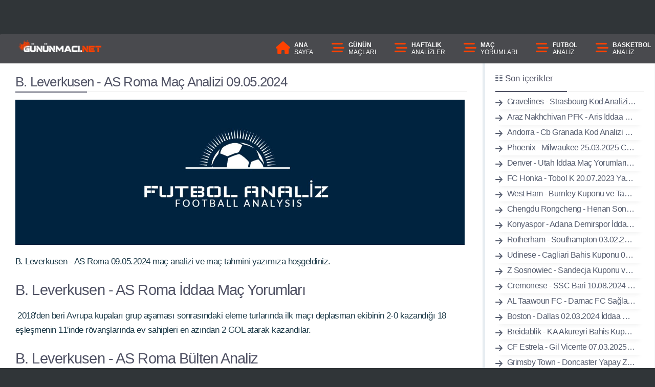

--- FILE ---
content_type: text/html; charset=utf-8
request_url: https://gununmaci.net/b-leverkusen-as-roma-117717/
body_size: 4286
content:
<!DOCTYPE html><html lang="tr"> <head><meta charset="UTF-8"><meta name="viewport" content="width=device-width, initial-scale=1"> <title>B. Leverkusen - AS Roma Maç Analizi 09.05.2024</title><link rel="canonical" href="https://gununmaci.net/b-leverkusen-as-roma-117717/"><meta name="description" content="B. Leverkusen - AS Roma maç analizi 09.05.2024. B. Leverkusen - AS Roma maçı tahmin yorum değerlendirmesi ve iddaa bahis oranları."><meta name="robots" content="index, follow, max-image-preview:large, max-snippet:-1, max-video-preview:-1"><meta name="theme-color" content="#ffffff"><meta property="og:locale" content="tr_TR"><meta property="og:type" content="article"><meta property="og:title" content="B. Leverkusen - AS Roma Maç Analizi 09.05.2024"><meta property="og:description" content="B. Leverkusen - AS Roma maç analizi 09.05.2024. B. Leverkusen - AS Roma maçı tahmin yorum değerlendirmesi ve iddaa bahis oranları."><meta property="og:url" content="https://gununmaci.net/b-leverkusen-as-roma-117717/"><meta property="og:site_name" content="Maç Analiz - İddaa Analizleri - İddaa Maç Yorumları	"><meta property="og:image" content="https://gununmaci.net/images/futbol-analiz.webp"><meta property="og:image:width" content="1508"><meta property="og:image:height" content="488"><meta property="og:image:alt" content="B. Leverkusen - AS Roma Maç Analizi 09.05.2024"><meta property="article:published_time" content="2025-06-26T11:18:37+00:00"><meta property="article:modified_time" content="2025-10-25T01:03:26+00:00"><meta property="og:updated_time" content="2025-10-25T01:03:26+00:00"><meta property="article:tag" content="B. Leverkusen"><meta property="article:tag" content="AS Roma"><meta property="article:author" content="Melbet"><meta name="author" content="Melbet"><meta name="twitter:card" content="summary_large_image"><meta name="twitter:site" content="Maç Analiz - İddaa Analizleri - İddaa Maç Yorumları	"><meta name="twitter:title" content="B. Leverkusen - AS Roma Maç Analizi 09.05.2024"><meta name="twitter:description" content="B. Leverkusen - AS Roma maç analizi 09.05.2024. B. Leverkusen - AS Roma maçı tahmin yorum değerlendirmesi ve iddaa bahis oranları."><meta name="twitter:image" content="https://gununmaci.net/images/futbol-analiz.webp"><meta name="twitter:label1" content="Yazan:"><meta name="twitter:data1" content="Melbet"><meta name="twitter:label2" content="Tahmini okuma süresi"><meta name="twitter:data2" content="1 Dakika"><link rel="amphtml" href="https://gununmaci.net/amp/b-leverkusen-as-roma-117717/"><link rel="alternate" type="application/rss+xml" title="Melbet beslemesi" href="https://gununmaci.net/feed/"><link rel="manifest" href="https://gununmaci.net/manifest.json"> <script type="application/ld+json">{	"@context": "https://schema.org/",	"@type": "CreativeWorkSeries",	"name": "B. Leverkusen - AS Roma Maç Analizi 09.05.2024",	"description": "B. Leverkusen - AS Roma maç analizi 09.05.2024. B. Leverkusen - AS Roma maçı tahmin yorum değerlendirmesi ve iddaa bahis oranları.",	"aggregateRating": {	"@type": "AggregateRating",	"ratingValue": 5,	"ratingCount": 551,	"bestRating": 5,	"worstRating": 1	}	}</script><script type="application/ld+json"> { "@context": "https://schema.org", "@graph": [ {	"@type": "WebPage",	"@id": "https://gununmaci.net/b-leverkusen-as-roma-117717/",	"url": "https://gununmaci.net/b-leverkusen-as-roma-117717/",	"name": "B. Leverkusen - AS Roma Maç Analizi 09.05.2024",	"isPartOf": {	"@id": "https://gununmaci.net/#website"	},	"image":[ { "@type": "ImageObject", "inLanguage": "tr", "@id": "https://gununmaci.net/b-leverkusen-as-roma-117717/#primaryimage", "url": "https://gununmaci.net/images/futbol-analiz.webp", "contentUrl": "https://gununmaci.net/images/futbol-analiz.webp", "width": 1508, "height": 488, "caption": "b leverkusen as roma 117717" }
],	"breadcrumb": { "@id": "https://gununmaci.net/b-leverkusen-as-roma-117717/#breadcrumb" } }, { "@type": "BreadcrumbList", "@id": "https://gununmaci.net/b-leverkusen-as-roma-117717/#breadcrumb", "itemListElement": [	{ "@type": "ListItem", "position": 1, "name": "Ana sayfa", "item": "https://gununmaci.net/" },	{ "@type": "ListItem", "position": 2, "name": "B. Leverkusen - AS Roma Maç Analizi 09.05.2024" }] },	{ "@type": "WebSite", "@id": "https://gununmaci.net/#website", "url": "https://gununmaci.net/", "name": "Melbet", "description": "Günlük maç analiz sitesi. Türkiye ve dünya liglerinden canlı iddaa analizleri. İddaa maç yorumları ve uzman tahminleri.", "publisher": { "@id": "https://gununmaci.net/#organization" }, "inLanguage": "tr" },	{ "@type": "Organization", "@id": "https://gununmaci.net/#organization", "name": "Melbet", "url": "https://gununmaci.net/", "logo": { "@type": "ImageObject", "inLanguage": "tr", "@id": "https://gununmaci.net/#/schema/logo/image/", "url": "https://gununmaci.net/views/Default/images/logo.png", "contentUrl": "https://gununmaci.net/views/Default/images/logo.png", "width": 725, "height": 175, "caption": "Melbet" }, "image": { "@id": "https://gununmaci.net/#/schema/logo/image/" } } ] } </script> <link rel="apple-touch-icon" type="image/png" sizes="180x180" href="https://gununmaci.net/views/Default/images/apple-touch-icon.png"> <link rel="icon" type="image/png" sizes="196x196" href="https://gununmaci.net/views/Default/images/android-chrome-192x192.png"> <link rel="shortcut icon" href="https://gununmaci.net/favicon.ico"><link rel="image_src" href="https://gununmaci.net/images/futbol-analiz.webp"> <link rel="stylesheet" type="text/css" href="https://gununmaci.net/default/style.css?v=1715427416" media="all"> </head> <body> <div class="container"><header><nav><div class="logo-wrapper"><a href="https://gununmaci.net/"><picture><source srcset="/views/Default/images/logo.webp" type="image/webp"><source srcset="/views/Default/images/logo.png" type="image/png"><img src="https://gununmaci.net/views/Default/images/logo.webp" data-src="https://gununmaci.net/views/Default/images/logo.webp" alt="Melbet" width="200" height="50"></picture></a></div><input type="checkbox" id="overlay-input"><label for="overlay-input" id="overlay-button" class="topfullad"><span></span></label><div class="nav-wrapper" id="overlay"><ul class="nav-bar"><li><a href="https://gununmaci.net/"><i class="icon-home"></i><div class="nav-text"><span>ANA</span><span>SAYFA</span></div></a></li><li><a href="https://gununmaci.net/"><i class="icon-bars"></i><div class="nav-text"><span>GÜNÜN</span><span>MAÇLARI</span></div></a></li><li><a href="https://gununmaci.net/"><i class="icon-bars"></i><div class="nav-text"><span>HAFTALIK</span><span>ANALİZLER</span></div></a></li><li><a href="https://gununmaci.net/"><i class="icon-bars"></i><div class="nav-text"><span>MAÇ</span><span>YORUMLARI</span></div></a></li><li><a href="https://gununmaci.net/"><i class="icon-bars"></i><div class="nav-text"><span>FUTBOL</span><span>ANALİZ</span></div></a></li><li><a href="https://gununmaci.net/"><i class="icon-bars"></i><div class="nav-text"><span>BASKETBOL</span><span>ANALİZ</span></div></a></li></ul></div></nav></header> <div class="content-wrapper"> <div class="main-content" > <article class="site-content hentry"> <h1 class="entry-title">B. Leverkusen - AS Roma Maç Analizi 09.05.2024</h1><div class="entry-content"> <div class="thumbnail"> <img fetchpriority="high" decoding="async" class=" wp-image" src="https://gununmaci.net/images/futbol-analiz-1508x488.jpg" alt="" width="1508" height="488" srcset="https://gununmaci.net/images/futbol-analiz-1508x488.jpg 1508w, https://gununmaci.net/images/futbol-analiz-150x48.jpg 150w, https://gununmaci.net/images/futbol-analiz-300x97.jpg 300w, https://gununmaci.net/images/futbol-analiz-1024x331.jpg 1024w" sizes="(max-width: 1508px) 100vw, 1508px"> </div>B. Leverkusen - AS Roma 09.05.2024 maç analizi ve maç tahmini yazımıza hoşgeldiniz.&nbsp;<h2>B. Leverkusen - AS Roma İddaa Maç Yorumları</h2>&nbsp;2018'den beri Avrupa kupaları grup aşaması sonrasındaki eleme turlarında ilk maçı deplasman ekibinin 2-0 kazandığı 18 eşleşmenin 11'inde rövanşlarında ev sahipleri en azından 2 GOL atarak kazandılar.<h2>B. Leverkusen - AS Roma Bülten Analiz</h2>&nbsp;&nbsp;B. Leverkusen - AS Roma maç tahmini, kuponu ve bahis oranları:&nbsp;<ul><li>Takım: B. Leverkusen - AS Roma</li><li>Tarih: 09/05/2024 22:00:00</li><li>Sonuç: / 1 ve Üst</li><li>Lig: <strong><span style="color: #1a73e8;">UEFA Avrupa Ligi</span></strong></li><li>Oran: <strong><span style="color: #ff0000;">1.59</span></strong></li>&nbsp;</ul>B. Leverkusen - AS Roma <a title="iddaa analizi" href="https://gununmaci.net/" target="_blank" rel="noopener">iddaa analizi</a> ve <a title="maç tahminleri" href="https://gununmaci.net/" target="_blank" rel="noopener">maç tahminleri</a> için sitemizi takip edin.</br>Maçı Analiz Eden; <strong>Doktor Tahmin</strong> <div class="post-publish"> <span class="entry-date published"><i class="icon-calendar-days "></i> Yayın Tarihi: 2025-06-26 11:18:37</span> <span class="entry-date updated"><i class="icon-file-pen"></i> Güncelleme Tarihi: 2025-10-25 01:03:26</span> </div> </div> <div class="nav-links"> <a href="https://gununmaci.net/zenit-nizhny-novgo-81983/" rel="" class="nav nav-previous"><i class="fas icon-arrow-alt-circle-left"></i> Zenit - Nizhny Novgo Maçı Tahmini 04.03.2023</a> <a href="https://gununmaci.net/antalyaspor-pendikspor-117703/" rel="" class="nav nav2 nav-next">Antalyaspor - Pendikspor Maç Analizi 06.05.2024 <i class="fas icon-arrow-alt-circle-right"></i></a> </div> <div class="similar widget"> <div class="widget-title"><i class="icon-line-columns"></i> Kullanıcıların Yaptığı Diğer Aramalar</div> <ul> <li><a href="https://gununmaci.net/doncaster-tranmere-138933/">Doncaster - Tranmere Maçı Tahmini Yorum 21.12.2024</a></li> </ul> <ul> <li><a href="https://gununmaci.net/rennes-clermont-109812/">Rennes - Clermont İddaa Tahmin 18.02.2024</a></li> </ul> <ul> <li><a href="https://gununmaci.net/zaglebie-lubin-gornik-zabrze-151261/">Zaglebie Lubin - Gornik Zabrze Maçı Tahmini 11.04.2025</a></li> </ul> <ul> <li><a href="https://gununmaci.net/sh-bellmare-iwata-jubilo-157631/">Sh Bellmare - Iwata Jubilo Akıllı Analiz 04.06.2025</a></li> </ul> <ul> <li><a href="https://gununmaci.net/kashima-niigata-94257/">Kashima - Niigata İddaa Tahmin 26.08.2023</a></li> </ul> </div> <div class="widget-title">İçerik Hakkında Yapılan Yorumlar</div><div class="comments-box"><div class="site-content"><p><i class="icon-comment-dots"></i> Henüz Yorum Yapılmadı.</p> </div></div></article> </div> <div class="sidebar-content"> <div class="latest widget"> <div class="widget-title widico"> Son içerikler</div> <ul> <li><a href="https://gununmaci.net/gravelines-strasbourg-170091/">Gravelines - Strasbourg Kod Analizi 12.10.2025</a></li> <li><a href="https://gununmaci.net/araz-nakhchivan-pfk-aris-161412/">Araz Nakhchivan PFK - Aris İddaa Maç Yorumları 24.07.2025</a></li> <li><a href="https://gununmaci.net/andorra-cb-granada-115115/">Andorra - Cb Granada Kod Analizi 07.04.2024</a></li> <li><a href="https://gununmaci.net/phoenix-milwaukee-149090/">Phoenix - Milwaukee 25.03.2025 Canlı Analiz </a></li> <li><a href="https://gununmaci.net/denver-utah-133865/">Denver - Utah İddaa Maç Yorumları 03.11.2024</a></li> <li><a href="https://gununmaci.net/fc-honka-tobol-k-91676/">FC Honka - Tobol K 20.07.2023 Yapay Zeka Maç Analizi</a></li> <li><a href="https://gununmaci.net/west-ham-burnley-112190/">West Ham - Burnley Kuponu ve Tahmin 10.03.2024</a></li> <li><a href="https://gununmaci.net/chengdu-rongcheng-henan-songshan-172560/">Chengdu Rongcheng - Henan Songshan 31.10.2025 İddaa Maç Yorumu </a></li> <li><a href="https://gununmaci.net/konyaspor-adana-demirspor-86245/">Konyaspor - Adana Demirspor İddaa Tahmin 19.04.2023</a></li> <li><a href="https://gununmaci.net/rotherham-southampton-108538/">Rotherham - Southampton 03.02.2024 Canlı Analiz </a></li> <li><a href="https://gununmaci.net/udinese-cagliari-169458/">Udinese - Cagliari Bahis Kuponu 05.10.2025</a></li> <li><a href="https://gununmaci.net/z-sosnowiec-sandecja-124209/">Z Sosnowiec - Sandecja Kuponu ve Tahmin 07.08.2024</a></li> <li><a href="https://gununmaci.net/cremonese-ssc-bari-124511/">Cremonese - SSC Bari 10.08.2024 Canlı Analiz </a></li> <li><a href="https://gununmaci.net/al-taawoun-fc-damac-fc-147235/">AL Taawoun FC - Damac FC Sağlam Analiz 08.03.2025</a></li> <li><a href="https://gununmaci.net/boston-dallas-111525/">Boston - Dallas 02.03.2024 İddaa Maç Yorumu </a></li> <li><a href="https://gununmaci.net/breidablik-ka-akureyri-162446/">Breidablik - KA Akureyri Bahis Kuponu 03.08.2025</a></li> <li><a href="https://gununmaci.net/cf-estrela-gil-vicente-147199/">CF Estrela - Gil Vicente 07.03.2025 Yapay Zeka Maç Analizi</a></li> <li><a href="https://gununmaci.net/grimsby-town-doncaster-130204/">Grimsby Town - Doncaster Yapay Zeka Analiz 05.10.2024</a></li> <li><a href="https://gununmaci.net/suwon-city-fc-anyang-161757/">Suwon City - FC Anyang İddaa Tahmini 26.07.2025</a></li> <li><a href="https://gununmaci.net/crystal-palace-west-ham-116405/">Crystal Palace - West Ham Maçı Tahmini Yorum 21.04.2024</a></li> <li><a href="https://gununmaci.net/fiorentina-parma-151572/">Fiorentina - Parma Maçı Tahmini Yorum 13.04.2025</a></li> <li><a href="https://gununmaci.net/svitolina-e-tomova-v-106766/">Svitolina E. - Tomova V. 18.01.2024 İddaa Maç Yorumu </a></li> <li><a href="https://gununmaci.net/accrington-peterborough-163267/">Accrington - Peterborough 12.08.2025 Bahis Tahmin </a></li> <li><a href="https://gununmaci.net/fleetwood-mk-dons-142001/">Fleetwood - MK Dons 21.01.2025 Detaylı Analizi </a></li> <li><a href="https://gununmaci.net/gravelines-paris-168363/">Gravelines - Paris Bahis Kuponu 27.09.2025</a></li> </ul> </div><div class="sponsor widget"><div class="widget-title widico"> Sponsor Linkler</div><ul><li><a href="https://aebett.com/" target="_blank" rel="noopener" title="aebett.com" >aebett.com</a></li><li><a href="http://betsmegas.com/" target="_blank" rel="noopener" title="betsmegas.com" >betsmegas.com</a></li><li><a href="https://megaparigiris.com/" target="_blank" rel="noopener" title="megaparigiris.com" >megaparigiris.com</a></li><li><a href="https://melbetz.com/" target="_blank" rel="noopener" title="melbetz.com" >melbetz.com</a></li><li><a href="https://fenomenbetr.com/" target="_blank" rel="noopener" title="fenomenbetr.com" >fenomenbetr.com</a></li><li><a href="https://megaparisite.com/" target="_blank" rel="noopener" title="megaparisite.com" >megaparisite.com</a></li></ul> </div> </div> <div class="footer"><div class="footer_text"><ul style="display:none"><li><a href="https://aebett.com/" title="melbet giriş" rel="dofollow">melbet giriş</a></li> <li><a href="https://betsmegas.com/" title="melbet güncel giriş" rel="dofollow">melbet</a></li><li><a href="https://melbetz.com/" title="melbet giriş">melbet giriş</a></li><li> <a href="https://fenomenbetr.com/" title="fenomenbet giriş">fenomenbet giriş</a></li><li><a href="https://melgiris.com/" title="melbet">melbet</a></li><li><a href="https://megaparisite.com/" title="megapari">megapari</a></li><li><a href="https://melbetgirisi.net/" title="melbet giriş">melbet giriş</a></li><li><a href="https://megaparigiris.com/" title="megapari giriş">megapari giriş</a></li><li><a href="https://melbetgiris.com/" title="melbet giriş">melbet giriş</a></li><ul></div><div class="footer_menu"><a href="#iletisim" title="Reklam & İletişim">Reklam & İletişim</a></div> </div> </div> </div> </div> <script defer src="https://static.cloudflareinsights.com/beacon.min.js/vcd15cbe7772f49c399c6a5babf22c1241717689176015" integrity="sha512-ZpsOmlRQV6y907TI0dKBHq9Md29nnaEIPlkf84rnaERnq6zvWvPUqr2ft8M1aS28oN72PdrCzSjY4U6VaAw1EQ==" data-cf-beacon='{"version":"2024.11.0","token":"da9ab095ece0446b863a5190b326d3a6","r":1,"server_timing":{"name":{"cfCacheStatus":true,"cfEdge":true,"cfExtPri":true,"cfL4":true,"cfOrigin":true,"cfSpeedBrain":true},"location_startswith":null}}' crossorigin="anonymous"></script>
</body></html>

--- FILE ---
content_type: text/css;charset=UTF-8
request_url: https://gununmaci.net/default/style.css?v=1715427416
body_size: 9413
content:
:root{ --background-color:#303538;--header-bg:#494a4e;--main-content-bg:#ffffff;--main-sidebar-bg:#ffffff;--primary-color:#6999b1;--article-color:#1d3a48;--btn-bg-color:#ffdd3a;--btn-color:#212121;--btn-light-color:#ef1f10;--nav-links-color:#dbe0e2;--nav-text-color:#1d3a48;--menu-ico-color:#fe4100;--menu-hover:#ffffff;--menu-hover-text:#fe4100;--menu-hover-ico:#fe4100;--dark-headline-text-color:#515365;--nav-text-dark-color:#1A1A28;--container-bg-color:#f3f8f9;--fullwidth-ad-bg:#202123;--perc-gift:#28292c;--mac-gift:#ffffff;--mac-button:#fe4100;--mac-text-color:#ffffff;--promotion-btn-bg:#f5b949;--promotion-btn-text:#212121;--promotion-box-bg:#494a4e;--left-bonus-color:#efc77d;--left-bonus-text:#fff;--right-bonus-color:#e91e63;--right-bonus-text:#fff;--promotion-box-text:#fff;--buts-color:#ffdd3a;--buts-text-color:#212121}body{ width:100%;margin:0;padding:0 0;font-family:-apple-system, BlinkMacSystemFont, Segoe UI, Roboto, Helvetica Neue, Arial, sans-serif, Apple Color Emoji, Segoe UI Emoji, Segoe UI Symbol, Noto Color Emoji;font-size:14px;background-color:var(--background-color);-webkit-text-size-adjust:100%;-ms-text-size-adjust:100%;-ms-overflow-style:scrollbar;-webkit-tap-highlight-color:transparent}a{ color:#0c599c}@font-face{ font-family:"icomoon";src:url("/views/Default/app/fonts/icomoon.eot?cn7hhu");src:url("/views/Default/app/fonts/icomoon.eot?cn7hhu#iefix") format("embedded-opentype"), url("/views/Default/app/fonts/icomoon.ttf?cn7hhu") format("truetype"), url("/views/Default/app/fonts/icomoon.woff?cn7hhu") format("woff"), url("/views/Default/app/fonts/icomoon.svg?cn7hhu#icomoon") format("svg");font-weight:normal;font-style:normal;font-display:block}[class^="icon-"], [class*=" icon-"]{  font-family:"icomoon";speak:never;font-style:normal;font-weight:normal;font-variant:normal;text-transform:none;line-height:1; -webkit-font-smoothing:antialiased;-moz-osx-font-smoothing:grayscale}.icon-bars:before{ content:"\e926"}.icon-home:before{ content:"\e925"}.icon-tv:before{ content:"\e920"}.icon-file-shield:before{ content:"\e921"}.icon-comment-dots:before{ content:"\e922"}.icon-app-store:before{ content:"\e923"}.icon-money-bill-transfer:before{ content:"\e924"}.icon-hand-holding-dollar:before{ content:"\e900"}.icon-live-bet:before{ content:"\e91e"}.icon-mobile:before{ content:"\e91f"}.icon-calendar-days:before{ content:"\e902"}.icon-file-pen:before{ content:"\e903"}.icon-history:before{ content:"\e906"}.icon-eye:before{ content:"\e90f"}.icon-pen-to-square:before{ content:"\e910"}.icon-external-link-alt:before{ content:"\e911"}.icon-futbol:before{ content:"\e912"}.icon-hand-peace:before{ content:"\e913"}.icon-gift:before{ content:"\e914"}.icon-arrow-down-short-wide:before{ content:"\e915"}.icon-times:before{ content:"\e916"}.icon-check:before{ content:"\e90c"}.icon-check-circle:before{ content:"\e917"}.icon-arrow-alt-circle-left:before{ content:"\e918"}.icon-arrow-alt-circle-right:before{ content:"\e919"}.icon-arrow-circle-right:before{ content:"\e91a"}.icon-angle-double-right:before{ content:"\e91b"}.icon-chevron-right:before{ content:"\e91c"}.icon-arrow-right:before{ content:"\e91d"}.icon-link_30:before{ content:"\e901"}.icon-money:before{ content:"\e904"}.icon-login:before{ content:"\e908"}.icon-dice:before{ content:"\e909"}.icon-list-check:before{ content:"\e90d"}.icon-line-columns:before{ content:"\e90e"}.icon-circle-user:before{ content:"\e905"}.icon-copyright:before{ content:"\e90a"}.icon-time-past:before{ content:"\e90b"}.icon-envelope:before{ content:"\e907"}.container{ width:1515px;margin:0 auto;background:var(--container-bg-color);margin-bottom:40px;border-radius:6px}.content-wrapper{ display:flex;flex-wrap:wrap}.content-wrapper .main-content{ width:74.03960396039604%;padding:20px;background-color:var(--main-content-bg);border-right:5px solid #e7edf1}.content-wrapper .sidebar-content{ width:25.9%;padding:20px;background-color:var(--main-sidebar-bg)}.container > br{ width:100%;content:""}.sidebar-content .bet-company .btn i{ margin-left:5px;margin-top:3px}.sidebar-content .ad{ margin-top:13px;width:100%;margin-bottom:20px}section.about .img-wrapper{ width:40%}section.about .text-wrapper{ width:60%}.register-ad-fullwidth.top.hide{ display:none}.alignleft{ float:left;margin-right:0.5em}.alignright{ float:right;margin-left:0.5em}.aligncenter{ clear:both;display:block;margin:0 auto}.widget{ font-size:1em;margin-bottom:15px;color:#333;padding:0}.widget ul{ list-style-type:none;margin:5px 0px;padding:0}.widget ul li{ box-shadow:rgb(33 35 38 / 10%) 0 10px 10px -10px;padding:6px 1em;font-size:16px;letter-spacing:-0.03em;text-align:left;color:#565d6f}.widget ul li:hover{ font-weight:600}.widget ul li a{ text-decoration:none;color:#565d6f;font-size:16px;display:flow-root;margin-left:7px;align-items:center;overflow:hidden;white-space:nowrap;text-overflow:ellipsis}.widget i{ margin-right:0}.widget-title{ color:var(--dark-headline-text-color);margin-bottom:5px;border-bottom:1px solid #ebebeb;font-weight:500}.widget-title::after{ content:"";border-bottom:2px solid var(--dark-headline-text-color);width:140px;display:block;margin-top:14px;margin-bottom:-2px}.widico:before{ font-family:"icomoon";content:"\e90e";color:#565d6f;font-size:14px}.latest ul li:before{ font-family:"icomoon";content:"\e91d";color:#565d6f;left:0;top:30%;font-size:16px}.sponsor ul li:before{ font-family:"icomoon";content:"\e901";color:#565d6f;left:0;top:30%;font-size:16px}.similar ul li:before{ font-family:"icomoon";content:"\e91b";color:#565d6f;left:0;font-size:16px}header nav{ display:flex;flex-direction:row;justify-content:space-between;align-items:center}header nav .logo-wrapper{ margin-left:35px;max-width:13%}header{ background-color:var(--header-bg);margin-top:66px;border-top-left-radius:4px;border-top-right-radius:4px}header nav .nav-wrapper ul.nav-bar{ display:flex;flex-direction:row;margin:0}header nav .nav-wrapper ul.nav-bar li{ list-style:none}header nav .nav-wrapper ul.nav-bar li a{ color:var(--left-bonus-text);text-decoration:none;display:flex;justify-content:flex-start;align-items:flex-start;padding:20px 23px;font-size:12px}header nav .nav-wrapper ul.nav-bar li a i{ font-size:25px;color:var(--menu-ico-color)}header nav .nav-wrapper ul.nav-bar li a .nav-text{ display:flex;flex-direction:column;margin-left:15px}header nav .nav-wrapper ul.nav-bar li a .nav-text span:first-of-type{ font-weight:700}header nav .nav-wrapper ul.nav-bar li a.active{ background:var(--primary-color);color:var(--nav-text-dark-color);border-top:4px solid #fff}nav .nav-wrapper ul.nav-bar li a:hover{ height:65px;border-top:4px solid #fff;background-color:var(--menu-hover);color:var(--menu-hover-text)}header nav .nav-wrapper ul.nav-bar li a.active i{ color:var(--nav-text-dark-color)}.ads-only-section{ display:flex;flex-wrap:wrap;justify-content:space-between;margin:10px 0}.ads-only-section > div{ width:49%;margin-bottom:5px}.entry-header{ margin-bottom:25px;display:flex;flex-direction:row;flex-wrap:wrap;justify-content:space-between}.entry-header a{ width:49.1%;padding:12px 15px;font-weight:600}.entry-header a i{ font-size:18px}#overlay-input{ display:none}blockquote{ margin-left:15px;margin-right:5px;color:#4f4f4f;padding:0 18px;font-size:16px;line-height:28px;font-style:italic;border:4px solid #4f4f4f;border-width:0 0 0 4px;background:#f5f5f5}.site-content{ color:var(--article-color);font-size:17px;letter-spacing:-0.03em;line-height:28px;padding-left:20px;padding-right:20px}.entry-title{ color:var(--dark-headline-text-color);margin-bottom:5px;border-bottom:1px solid #ebebeb;font-weight:500}.entry-title::after{ content:"";border-bottom:2px solid var(--dark-headline-text-color);width:140px;display:block;margin-top:14px;margin-bottom:-2px}h2.entry-title a{ color:#333;text-decoration:none;font-size:26px;line-height:1.3;font-weight:600}h2.entry-title a:hover{ color:#666}#toc_container{ width:100%;margin:auto;padding:0;margin-bottom:20px}#toc_container p.toc_title{ font-weight:500;margin:0;background-color:var(--header-bg);color:var(--left-bonus-text);padding:10px 1em;border-radius:3px}#toc_container .toc_title{ padding:10px}#toc_container ol > li:nth-child(even){ background:#e3f0f6;border-radius:3px;padding-top:7px;padding-bottom:7px;white-space:nowrap;text-overflow:ellipsis}#toc_container ol > li{ position:relative;padding:7px 0px 7px 2rem}#toc_container a{ text-decoration:none;text-shadow:none;color:#565d6f;font-size:16px;display:flow-root;overflow:hidden;white-space:nowrap;text-overflow:ellipsis}#toc_container ol > li:before{ display:flex;align-items:center;justify-content:center;width:22px;height:22px;counter-increment:ol;content:counter(ol);background-color:var(--header-bg);color:#fff;font-size:11px;font-weight:600;line-height:22px;border-radius:50%;margin-right:10px;position:absolute;left:0;top:50%;transform:translateY(-50%)}#toc_container ol{ padding-left:0}#toc_container ol{ counter-reset:ol;list-style-type:none;padding-left:0}#video{ float:left;padding-right:10px;width:50%}.footer{ background-color:var(--header-bg);border-bottom-left-radius:4px;border-bottom-right-radius:4px;justify-content:space-between;align-items:center;padding:5px 15px;width:100%;display:flex}.footer_menu{ list-style-type:none;padding:0;display:table;margin-top:10px;margin-left:auto;margin-bottom:10px}.footer_menu a{ font-weight:500;color:var(--left-bonus-text);margin:0 12px;text-decoration:none}.footer_text{ text-align:center;color:#ccc}.footer_text a{ color:var(--left-bonus-text);margin:0 12px;text-decoration:none}footer p{ font-size:13px;color:#ccc;padding-bottom:0;margin-bottom:8px}@media (max-width:767.98px){ .footer{ text-align:center;display:block;border-radius:0}.footer_text{ font-size:12px}.footer_menu{ margin-right:auto}.footer_menu a{ font-weight:500;color:var(--header-bg);margin:0 2px;background:var(--left-bonus-text);padding:4px 8px;border-radius:3px;font-size:11px;text-decoration:none}.site-content{ padding:0;font-size:15px;line-height:24px}} @media (max-width:1300px){ .sidebar-content .perc-gift > *{ margin-bottom:0}.perc-gift{ display:flex;align-items:center;justify-content:center;background-color:#202123;padding:16px 20px;border-radius:6px}} .perc-gift-wrapper{ color:var(--menu-ico-color)}.perc-gift{ color:#999;font-size:25px}.sidebar-content .perc-gift .bonus-wrapper span{ text-align:center;margin-left:2px}.sidebar-content .perc-gift .bonus-wrapper span{ display:block;margin-left:8px}.perc-gift{ display:flex;align-items:center;background-color:var(--perc-gift);padding:10px 10px;border-radius:6px;margin-bottom:10px}.sidebar-content .perc-gift > :last-child{ margin-bottom:0}.sidebar-content .perc-gift .btn{ padding:7px 10px;font-weight:500;vertical-align:middle;margin-left:auto;font-size:10px}.sidebar-content .perc-gift .btn i{ margin-left:5px;margin-top:2px}.sidebar-content .perc-gift .bonus-wrapper span.title{ font-weight:500;font-weight:400;font-size:14px;letter-spacing:-0.03em;text-align:left;color:#fff}.sidebar-content .bonus-wrapper span.title{ font-weight:700;font-size:15px;letter-spacing:-0.03em;text-align:left;color:#1d3a48}.sidebar-content .bonus-wrapper span.bonus{ font-weight:400;font-size:11.41px;text-align:left;color:#a7a9b5}.sidebar-content .bonus-wrapper{ display:flex}.sidebar-content .bonus-wrapper span{ display:block;margin-left:10px}.sidebar-content .bet-company{ display:flex;flex-direction:row;align-items:center;justify-content:space-between;background-color:#fff;padding:16px;border-radius:6px;margin-bottom:17px}.sidebar-content .bet-company-logo-wrapper{ border:1px solid #e3e3e3;padding:7px 9px;border-radius:6px}.sidebar-content .bet-company .btn{ padding:8px 17px;font-weight:500;vertical-align:middle}.widget-title{ margin-top:0;font-size:17px}.content-wrapper .sidebar-content .entry-title{ margin-top:0;font-size:17px}amp-img{ margin-bottom:6px}@media (max-width:1419px){ .sidebar-content .bet-company{ display:flex;flex-direction:column;align-items:center;justify-content:space-between;background-color:#fff;padding:12px}.sidebar-content .bet-company > *{ margin-bottom:14px}.sidebar-content .bet-company > :last-child{ margin-bottom:0}} @media (max-width:800px){ .sidebar-content .bet-company{ display:flex;flex-direction:row;width:100%}.sidebar-content .bet-company > *{ margin-bottom:0}} @media (max-width:600px){ #video{ float:none;padding-right:0;width:100%}.sidebar-content .bet-company-logo-wrapper{ padding:4px 3px}.sidebar-content .bonus-wrapper span.bonus{ overflow:hidden;text-overflow:ellipsis;display:-webkit-box;-webkit-line-clamp:1;-webkit-box-orient:vertical}.sidebar-content .bonus-wrapper{ width:auto}.widget-title{ margin-top:0;font-size:15px}img{ max-width:100%;height:auto;border:0;vertical-align:middle}} .grid-websites .grid-website .website-logo-wrapper{ background-color:var(--header-bg);max-width:173.89px;height:41.85px;border-radius:5px;display:flex;justify-content:center;align-items:center;margin-top:-50px}.grid-websites{ padding-left:0;padding-right:0;display:flex;flex-direction:row;flex-wrap:wrap;justify-content:space-between;margin-top:60px}.grid-websites .grid-website{ width:22.36470078057242%;padding:22px;box-shadow:0 20px 105px rgba(209, 211, 228, 0.78);border-radius:6px;display:flex;flex-wrap:wrap;flex-direction:column;justify-content:center;align-content:center}.grid-websites .grid-website p{ font-weight:500;margin:12px 0;text-align:center}.grid-websites .grid-website p::after{ content:"";border-bottom:4px solid var(--primary-color);width:32px;display:block;margin:0 auto;margin-top:10px}.grid-websites .grid-website ul{ margin:0}.grid-websites .grid-website ul li{ color:var(--header-bg);font-size:13px;letter-spacing:-0.03em;line-height:25px;text-align:left;font-weight:500}.grid-websites .grid-website ul li i{ margin-right:8px;color:var(--header-bg);font-size:15px}.grid-websites .grid-website a.btn{ margin-top:20px;max-width:160px;padding:11px 30px;font-weight:600;display:flex;align-items:center;justify-content:space-between;align-self:center}.grid-websites .grid-website a.btn i{ margin-left:5px}.betting-companies-list{ border-radius:6px;background:var(--main-content-bg);box-shadow:0 20px 105px rgba(209, 211, 228, 0.78);display:flex;min-height:95px;align-items:center;padding-left:20px;padding-right:20px;margin-bottom:13px}.betting-companies-list:hover{ box-shadow:0 19px 100px rgb(135 141 188 / 28%);position:relative;z-index:999}.betting-companies-list .company-name{ padding-left:3%;padding-right:3%;line-height:21px;padding-top:10px}.betting-companies-list .number{ color:var(--header-bg);border:1px solid #ebebeb;border-radius:50px;width:44.65px;height:44.65px;display:flex;justify-content:center;align-items:center}.betting-companies-list .logo{ margin-left:10px;width:167px;height:47px;border:1px solid #e3e3e3;border-radius:6px;display:flex;justify-content:center;align-items:center}.betting-companies-list span.title{ font-size:19px;letter-spacing:-0.03em;color:var(--header-bg);font-weight:500}.betting-companies-list span.bonus{ text-align:left;font-weight:400;font-size:15.72px;color:#1d3a48}.betting-companies-list .company-name span{ display:block}.betting-companies-list .actions{ padding-left:60px;display:flex}.betting-companies-list .actions a.btn{ font-weight:700;display:flex;justify-content:center;align-items:center;align-content:center}.betting-companies-list .btn.btn-dark{ background-color:#1d3a48}.betting-companies-list .actions a{ margin-left:10px}.betting-companies-list .actions a.btn i{ margin-left:10px;font-size:20px}.bet-company:hover{ box-shadow:0 19px 100px rgba(135, 141, 188, 0.78);position:relative;z-index:999}.betting-companies-list .bonus-wrapper .text-wrapper span{ display:block}.img-wrapper{ font-size:29px;color:#1d3a48;padding-top:6px}.text-wrapper{ line-height:17px;padding-top:10px}.betting-companies-list .bonus-wrapper .img-wrapper{ margin-right:10px;padding-top:12px}.betting-companies-list .bonus-wrapper{ margin-left:auto;display:flex;padding:0 26px;border-right:1px solid #ebebeb;border-left:1px solid #ebebeb}p{ margin:0.8em 0}h1, h2, h3, h4, h5, h6{ font-weight:700;letter-spacing:-0.03em}h1{ font-size:1.5em;letter-spacing:-0.03em;line-height:10px;color:var(--dark-headline-text-color)}h2{ font-size:29px;margin-bottom:20px;line-height:1.2em;font-weight:400;text-transform:none;color:var(--dark-headline-text-color)}h3{ font-size:29px;margin-bottom:20px;line-height:1.2em;font-weight:400;text-transform:none;color:var(--dark-headline-text-color)}h4{ font-size:1em;letter-spacing:-0.03em;line-height:10px;color:var(--dark-headline-text-color)}h5{ font-size:0.83em;letter-spacing:-0.03em;line-height:10px;color:var(--dark-headline-text-color)}h6{ font-size:20px;letter-spacing:-0.03em;color:var(--dark-headline-text-color)}ul{ list-style:square inside;margin:0 0 0.8em 0;padding-left:20px}*, ::after, ::before{ box-sizing:border-box}.btn{ font-size:14px;text-decoration:none;background-color:var(--btn-bg-color);color:var(--btn-color);padding:9.5px 28px;border-radius:5px;display:inline-block;-webkit-transition-duration:0.1s;transition-duration:0.1s}.btn:hover{ -webkit-animation:0.3s pulse 3;animation:0.3s pulse 3}.btn:before{ font-family:"icomoon";content:"\e919";float:right;font-size:19px}.bigo-buton{ font-size:14px;text-decoration:none;background-color:var(--promotion-btn-bg);color:var(--promotion-btn-text);padding:5px 15px;border-radius:4px;display:inline-flex;align-items:center;font-weight:600}.bigo-buton i.fas{ padding-right:6px}.btn.btn-light{ background:var(--right-bonus-color);color:var(--right-bonus-text);box-shadow:rgb(0 0 0 / 20%) 0 25px 20px -20px}.btn.btn-turunc{ background-color:var(--btn-light-color);color:var(--right-bonus-text);font-size:13px;font-weight:700;margin-top:20px;float:right}.btn.btn-dark{ background:var(--left-bonus-color);color:var(--left-bonus-text);box-shadow:rgb(0 0 0 / 20%) 0 25px 20px -20px}.btn.btn-dark i{ color:#fff}.btn i.fas{ float:right}.btn.btn-schema{ color:#f3f8f9;font-size:13px;padding:6px 30px;font-weight:700;width:100%;text-align:center;background:#0b8043;box-shadow:0 0 0 5px rgb(11 128 67 / 20%), 0 0.125rem 0.75rem -0.25rem rgb(11 128 67 / 26%)}table{ width:100%;margin-bottom:30px;border-collapse:collapse}table td{ padding:10px;border:1px solid #eee;width:30%}table td.table-title{ font-weight:600}.rating-boxs span{ color:gold;font-size:25px;margin-right:2px}.register-ad-fullwidth{ background-color:#fff;min-height:60px;display:flex;justify-content:space-between;align-items:center;position:fixed;width:50%;z-index:1000}.register-ad-fullwidth.bottom{ bottom:10px;margin:auto;position:sticky;border-radius:30px;box-shadow:rgb(38, 57, 77) 0 20px 30px -10px}.register-ad-fullwidth.top{ margin-bottom:0;top:0}.register-ad-fullwidth p{ margin:0;padding:0;font-size:20px;letter-spacing:-0.03em;text-align:center;color:#212121;font-weight:500;padding-left:20px}.register-ad-fullwidth .actions{ margin-right:25px;display:flex;align-items:center}.register-ad-fullwidth .actions .ad-register{ font-size:13px;font-weight:700;vertical-align:middle;border-radius:30px}.register-ad-fullwidth .actions .ad-register i{ margin-left:7px;padding-top:2px}.register-ad-fullwidth .actions{ font-size:20px;color:#fff;margin-left:30px}.register-ad-contained{ background-color:var(--fullwidth-ad-bg);padding:16px 10px;display:flex;justify-content:space-between;align-items:center;margin-top:18px;border-radius:6px}.register-ad-contained span.description{ font-weight:400;font-size:19px;letter-spacing:-0.03em;color:#fff;border-left:0.95px solid #b1b1b1;border-right:0.95px solid #b1b1b1;padding-left:30px;padding-right:30px}.register-ad-contained a.btn{ padding:12px 10px;position:relative;font-weight:700;font-size:17px;text-align:center;min-width:274.55px}.register-ad-contained a.btn i{ font-size:20px;margin-left:-20px}.bigo_bar{ width:100%;background-color:var(--promotion-box-bg);padding:16px 10px;display:flex;justify-content:space-between;align-items:center;margin-top:18px;border-radius:6px;box-shadow:0 20px 105px rgb(209 211 228 / 78%)}.bigo_desc span{ color:var(--promotion-btn-bg)}.bigo_bar span.bigo_desc{ font-weight:600;font-size:22px;letter-spacing:-0.03em;color:var(--promotion-box-text);padding-left:25px;font-style:italic}.bigo_bar a.btn{ padding:7px 10px;position:relative;font-weight:700;font-size:15px;text-align:center;min-width:275px;font-style:italic}.btn.btn-bigo{ background-color:var(--promotion-btn-bg);color:var(--promotion-btn-text)}.bigo_bar a.btn i{ font-size:17px;margin:auto;padding:5px 0}.thumbnail{ float:left;padding:10px 0px 10px 0;margin-right:5px}#contact-form-modal{ width:320px;min-height:400px;position:fixed;left:50%;top:50%;bottom:auto;box-shadow:rgb(0 0 0 / 56%) 0 22px 70px 4px;z-index:99999;background:var(--main-content-bg);-webkit-transform:translate(-50%, -50%) scale(1);transform:translate(-50%, -50%) scale(1);border-radius:5px;display:none}#contact-form-modal .popup-close-btn{ position:absolute;top:20px;left:20px;color:#9fa7b2;font-size:16px;cursor:pointer}.modal-icon{ background-image:linear-gradient(0deg, #fa5e00 0, #fa5e00);box-shadow:0 10px 30px rgb(255 202 0 / 26%);color:var(--right-bonus-text);font-size:35px;width:65px;height:65px;align-self:center;border-radius:50px;display:flex;justify-content:center;align-items:center;margin-top:-30px;margin-left:auto;margin-right:auto}#contact-form-modal h3{ font-size:25px;text-align:center;font-weight:700;margin-top:10px}#contact-form-modal form{ display:flex;flex-direction:column;justify-content:center;align-items:center}#contact-form-modal form .form-group{ width:90%}#contact-form-modal form input{ padding:10px;width:100%;height:30px;border-radius:5px;border:0;background-color:#ebebeb;margin-bottom:10px}#contact-form-modal form textarea{ padding:10px;width:100%;height:110px;border-radius:5px;border:0;background-color:#ebebeb;margin-bottom:15px}#contact-form-modal form label{ font-size:14px;color:#2021238a;padding:5px;display:block}#contact-form-modal input[type="submit"]{ height:40px;font-weight:500;background-image:linear-gradient(0deg, #fa5e00 0, #fa5e00);box-shadow:0 10px 30px rgb(255 202 0 / 26%);color:#fff;font-size:18px;text-rendering:optimizeLegibility;-webkit-font-smoothing:antialiased;padding:10px 20px;width:150px;align-self:center;border-radius:5px;margin-bottom:20px;cursor:pointer;font-weight:700}#contact-form-modal input[type="submit"]:focus{ padding:0}#contact-form-modal .alert{ font-size:12px;padding:10px 10px;border-radius:5px;margin:10px;display:flex;align-items:center}#contact-form-modal form input:focus, #contact-form-modal form textarea:focus{ border:1px solid #ccc;outline:unset;padding-left:10px}#contact-form-modal form textarea:focus{ padding-top:10px}#contact-form-modal .alert i{ font-size:30px;margin-right:10px}#contact-form-modal .alert.alert-success{ background-color:#6bbd6e;color:#fff}#contact-modal:checked ~ #contact-form-modal{ display:block}header nav .nav-wrapper ul.nav-bar li a label{ display:flex;cursor:pointer}header nav .nav-wrapper ul.nav-bar li a:hover i{ color:var(--menu-hover-ico)}.popup-custom{ width:300px;height:200px;position:fixed;left:50%;top:50%;bottom:auto;box-shadow:rgba(0, 0, 0, 0.56) 0 22px 70px 4px;z-index:9999;background:var(--main-content-bg);-webkit-transform:translate(-50%, -50%) scale(1);transform:translate(-50%, -50%) scale(1);transition:all 0.3s ease-out;border-radius:10px;display:flex;flex-direction:column;padding:20px;text-align:center;justify-content:center;align-content:center;animation:5s fadeIn;animation-fill-mode:forwards;visibility:hidden}@keyframes fadeIn{ 99%{ visibility:hidden}100%{ visibility:visible}} .popup-custom .btn{ font-weight:500;background-image:-webkit-linear-gradient(bottom, #fa4d00, #fa5e00);background-image:linear-gradient(0deg, #fa4d00 0, #fa5e00);box-shadow:0 10px 30px rgb(250 65 0 / 40%);color:#fff;font-size:15px;text-rendering:optimizeLegibility;-webkit-font-smoothing:antialiased;padding:10px 20px;align-self:center}.popup-custom p b{ color:#fa4d00}.popup-custom .gift-wrapper{ background-image:-webkit-linear-gradient(bottom, #fa4d00, #fa5e00);background-image:linear-gradient(0deg, #fa4d00 0, #fa5e00);box-shadow:0 10px 30px rgb(250 65 0 / 40%);color:var(--right-bonus-text);font-size:35px;width:65px;height:65px;align-self:center;border-radius:50px;display:flex;justify-content:center;align-items:center;margin-top:-50px}.visually-hidden{ visibility:hidden}#popupclose:checked ~ .popup-custom{ transform:translate(-50%, 2000px) scale(1)}#popupclose:checked ~ #pop_mini{ display:none}#popupmini:checked ~ .popup-custom{ transform:translate(-1500px, 2000px) scale(1)}#popupmini:checked ~ #pop_mini{ visibility:visible;opacity:1}.popup-custom #popup-close-btn{ position:absolute;top:20px;left:20px;color:#9fa7b2;font-size:16px;cursor:pointer}.popup-custom #popup-minimize-btn{ position:absolute;top:20px;right:20px;color:#9fa7b2;font-size:16px;cursor:pointer}.popup-minimizer{ position:fixed;bottom:6px;left:25%;z-index:10001;display:flex;align-items:center;cursor:pointer;transition:all 0.3s ease-out;visibility:visible;opacity:0}.popup-minimizer .gift-wrapper{ font-size:30px;background-color:#fa4d00;padding:20px;width:65px;height:65px;border-radius:50px;color:#fff;display:flex;justify-content:center;align-items:center;z-index:10001;-webkit-box-shadow:10px 10px 5px -5px rgba(0, 0, 0, 0.26);-moz-box-shadow:10px 10px 5px -5px rgba(0, 0, 0, 0.26);box-shadow:10px 10px 5px -5px rgba(0, 0, 0, 0.26)}.popup-minimizer .indicator-wrapper{ font-size:20px;background-color:#fa4d00;padding:20px;width:75px;height:25px;border-radius:50px;color:#fff;display:flex;justify-content:flex-end;align-items:center;margin-left:-30px;text-align:right}.popup-minimizer .indicator-wrapper i{ margin-right:-10px}.faq-title{ font-size:2em;margin:0.4em 0}.faq-list > div{ border-bottom:0.07em solid #ededed;padding:1em 0em}.faq-list > div:last-child{ border:unset}details > summary{ list-style:none}details > summary::-webkit-details-marker{ display:none}summary{ font-size:1em;font-weight:500;cursor:pointer;-webkit-touch-callout:none;-webkit-user-select:none;-khtml-user-select:none;-moz-user-select:none;-ms-user-select:none;user-select:none;transition:all 0.3s ease}summary:hover{ color:#e35926}@keyframes sweep{ 0%{ opacity:0;margin-left:-10px}100%{ opacity:1;margin-left:55px}} details[open] summary{ color:#e35926}details[open] p{ border-left:2px solid #e35926;margin-left:15px;padding-left:10px;opacity:100;transition:all 2s ease}details[open] summary:after{ content:"-";font-size:3.2em;margin:-28px 0.35em 0 0;font-weight:200}.faq-list{ width:100%;margin:1em auto}summary:after{ background:transparent;border-radius:0.3em;content:"\002B";color:#e35926;float:left;font-size:1.8em;font-weight:700;margin:-0.3em 0.65em 0 0;padding:0;text-align:center;width:25px}rating-box{ position:relative;vertical-align:middle;font-size:24px;font-family:FontAwesome;display:inline-block;color:#b4b4b4}.ratings{ --star-size:2;padding:0;border:none;unicode-bidi:bidi-override;direction:rtl;text-align:center;user-select:none;cursor:pointer;font-size:1.2em;-webkit-tap-highlight-color:rgba(0, 0, 0, 0);-webkit-tap-highlight-color:transparent;margin-bottom:20px}.ratings > label{ display:inline-block;position:relative;width:1.1em;width:calc(var(--star-size) / 3 * 1.1em);font-size:50px}.ratings > *:hover, .ratings > *:hover ~ label, .ratings:not(:hover) > input:checked ~ label{ color:transparent;cursor:inherit}.ratings > *:hover:before, .ratings > *:hover ~ label:before, .ratings:not(:hover) > input:checked ~ label:before{ content:"★";position:absolute;left:0;color:gold}.ratings > input{ position:relative;transform:scale(3);transform:scale(var(--star-size));top:-0.5em;top:calc(var(--star-size) / 6 * -1em);margin-left:calc(var(--star-size) / 6 * -2em);z-index:2;opacity:0;font-size:initial}.star-success{ text-align:center;color:#155724;background-color:#d4edda;border-color:#c3e6cb;position:relative;padding:0.5rem 0.5rem;margin-bottom:1rem;border:1px solid transparent;border-radius:0.25rem;margin-top:10px}.star-error{ text-align:center;color:#721c24;background-color:#f8d7da;border-color:#f5c6cb;position:relative;padding:0.5rem 0.5rem;margin-bottom:1rem;border:1px solid transparent;border-radius:0.25rem;margin-top:10px}#fotads{ animation:fotads 800ms alternate infinite cubic-bezier(0.2, 0.65, 0.6, 1)}@keyframes fotads{ from{ transform:translateY(0)}to{ transform:translateY(-20px)}} #blink2{ -webkit-animation:blink2 2s linear infinite;animation:blink2 2s linear infinite}@-webkit-keyframes blink2{ 100%{ color:rgba(34, 34, 34, 0)}} #blink3, #blink4, #blink5{ -webkit-animation:blink3 5s linear infinite;animation:blink3 5s linear infinite}@keyframes blink3{ 0%{ transform:scale(1) translateZ(0)}10%, 30%{ transform:scale(0.85) translateZ(0)}20%, 40%{ transform:scale(1) translateZ(0)}50%{ transform:scale(1) translateZ(0)}} .blinks{ -webkit-animation:blinks 5s linear infinite;animation:blinks 5s linear infinite}@keyframes blinks{ 0%{ transform:scale(1) translateZ(0)}10%, 30%{ transform:scale(0.85) translateZ(0)}20%, 40%{ transform:scale(1) translateZ(0)}50%{ transform:scale(1) translateZ(0)}} body.topfulladhidden{ padding-top:0}body.bottomfulladhidden{ padding-bottom:0}@-webkit-keyframes pulse{ 0%{ -webkit-transform:scaleX(1);transform:scaleX(1)}50%{ -webkit-transform:scale3d(1.05, 1.05, 1.05);transform:scale3d(1.05, 1.05, 1.05)}to{ -webkit-transform:scaleX(1);transform:scaleX(1)}} @media (max-width:1560px){ .container{ width:100%}} @media (max-width:1450px){ header nav .nav-wrapper ul.nav-bar li a{ padding:20px 13px}.betting-companies-list .actions{ padding-left:20px;display:flex}.betting-companies-list span.title{ font-size:18px}.betting-companies-list .company-name{ padding-left:3%;padding-right:3%;text-align:center}} @media (max-width:1300px){ .grid-websites .grid-website{ width:24.36470078057242%;padding:18px}.betting-companies-list .logo{ width:107.2px;height:45.8px}.betting-companies-list span.bonus{ font-weight:500;font-size:11.41px;text-align:left;color:#a7a9b5;padding-left:5px}header nav .nav-wrapper ul.nav-bar li a{ padding:15px 8px}header nav .nav-wrapper ul.nav-bar li a .nav-text{ display:flex;flex-direction:column;margin-left:8px}header nav .nav-wrapper ul.nav-bar li a{ font-size:12px}.register-ad-fullwidth p{ font-size:13px;margin:5px;font-weight:600;color:#212121;padding-left:2px}.register-ad-fullwidth .actions .ad-register{ font-size:14px}.register-ad-fullwidth img{ height:66px}.register-ad-fullwidth{ min-height:47px}.register-ad-contained span.description{ font-size:17px;text-align:center}.bigo_bar span.bigo_desc{ font-size:12px;text-align:center;font-weight:600}.register-ad-contained img{ width:120px}.content-wrapper .main-content{ padding:10px}.bet-company-logo-wrapper img{ width:80px}.betting-companies-list span.title{ font-size:14px}.betting-companies-list .actions a.btn{ padding:6px 12px;font-size:13px}.betting-companies-list .company-name{ padding-left:5%;padding-right:5%;text-align:center}} @media (max-width:1000px){ .grid-websites .grid-website{ width:48.36470078057242%;padding:18px;margin-bottom:50px}.betting-companies-list .logo{ margin-right:15px}header nav .nav-wrapper ul.nav-bar li a label{ width:100%}.register-ad-contained{ flex-direction:column}.register-ad-contained > *{ margin-bottom:20px}.register-ad-contained > :last-child{ margin-bottom:0}.register-ad-contained span.description{ border:0}.bigo_bar{ flex-direction:column}.bigo_bar > *{ margin-bottom:20px}.bigo_bar > :last-child{ margin-bottom:0}.bigo_bar span.bigo_desc{ border:0;padding-left:0}.register-ad-fullwidth{ width:91%;display:flex;padding-left:10px}.register-ad-fullwidth.top{ margin-bottom:0}.register-ad-fullwidth.top.hide{ display:none}.register-ad-fullwidth p{ font-size:13px;margin:5px;font-weight:500;color:#212121}.register-ad-fullwidth .actions .ad-register{ margin-bottom:5px;font-size:12px;padding:7px 10px;border-radius:30px}.register-ad-fullwidth > *{ margin:0}.register-ad-fullwidth .actions{ margin-right:0;margin-top:0}.register-ad-fullwidth .actions{ font-size:12px;color:#fff;margin-left:30px;position:absolute;top:8px;right:15px}.register-ad-fullwidth img{ display:none}header nav{ padding:1px 0;margin-top:0}header nav .logo-wrapper{ margin-left:25px;max-width:51%}input[type="checkbox"]{ display:none}#overlay-button{ right:2em;top:0.4em;padding:26px 11px;z-index:9;cursor:pointer;user-select:none}#overlay-button span{ height:4px;width:35px;border-radius:2px;background-color:#fff;position:relative;display:block;transition:all 0.2s ease-in-out}#overlay-button span:before{ top:-10px;visibility:visible}#overlay-button span:after{ top:10px}#overlay-button span:after, #overlay-button span:before{ height:4px;width:35px;border-radius:2px;background-color:#fff;position:absolute;content:"";transition:all 0.2s ease-in-out}#overlay-button:hover span, #overlay-button:hover span:after, #overlay-button:hover span:before{ background:#fff}#overlay{ visibility:hidden}header nav .nav-wrapper{ position:fixed;top:0;left:0;background:var(--header-bg);z-index:8;height:100vh;width:100vw;padding-top:60px}header nav .nav-wrapper ul.nav-bar{ display:flex;flex-direction:column;padding:0;justify-content:center}header nav .nav-wrapper ul.nav-bar li{ display:flex;justify-content:center}header nav .nav-wrapper ul.nav-bar li a i{ margin-left:15px}header nav .nav-wrapper ul.nav-bar li a{ width:80%;border-bottom:1px solid #e2d7f542}header nav .nav-wrapper ul.nav-bar li a:hover{ border:0}header nav .nav-wrapper ul.nav-bar li a .nav-text{ width:100%;text-align:left}header nav .nav-wrapper ul.nav-bar li a span:last-child{ display:block}.content-wrapper .main-content{ width:100%;padding:20px;background-color:var(--main-content-bg);padding-bottom:55px;margin-top:30px}.content-wrapper .sidebar-content{ width:100%;padding:25px}input[type="checkbox"]:checked ~ #overlay{ visibility:visible}input[type="checkbox"]:checked ~ #overlay-button{ position:fixed;top:0;right:0}input[type="checkbox"]:checked ~ #overlay-button.topfullad_hidden{ position:fixed;top:20px;right:10px}input[type="checkbox"]:checked ~ #overlay-button span, input[type="checkbox"]:checked ~ #overlay-button:hover span{ background:0 0}input[type="checkbox"]:checked ~ #overlay-button span:before{ transform:rotate(45deg) translate(7px, 7px);opacity:1}input[type="checkbox"]:checked ~ #overlay-button span:after{ transform:rotate(-45deg) translate(7px, -7px)}.betting-companies-list .company-name{ display:none}.betting-companies-list .actions a.btn.btn-dark{ display:none}} @media (max-width:800px){ .betting-companies-list{ flex-direction:row;padding:5px 7px;min-height:55px;justify-content:space-between}.betting-companies-list > *{ margin-bottom:20px}.betting-companies-list > :last-child{ margin-bottom:0}.betting-companies-list .bonus-wrapper{ display:flex;padding:16px 0;border:0;border-top:1px solid #ebebeb;border-bottom:1px solid #ebebeb}section.about .img-wrapper img{ width:100%;height:unset}} @media (max-width:600px){ .bigo_bar a.btn{ min-width:94%}.thumbnail{ padding:0 0 5px 0;margin-right:0px}.grid-websites .grid-website{ width:100%;padding:18px;margin-bottom:70px}.betting-companies-list{ flex-direction:row;padding:5px 7px;min-height:55px;justify-content:space-between}.betting-companies-list .number{ display:none;color:var(--header-bg);border:1px solid #ebebeb;border-radius:50px;width:24.65px;height:24.65px;justify-content:center;align-items:center}.betting-companies-list > *{ margin-bottom:0}.betting-companies-list .logo{ width:80px;height:36px;padding:1px}.betting-companies-list .bonus-wrapper .img-wrapper{ padding-right:0;width:20px}.betting-companies-list .bonus-wrapper{ padding:5px;border:0;margin:0}.betting-companies-list .actions a.btn{ padding:6px 20px;font-size:11px}.betting-companies-list span.title{ font-weight:700;font-size:15px;letter-spacing:-0.03em;text-align:left;color:#1d3a48;padding-left:5px}header{ margin-top:0;border-radius:0;position:fixed;width:100%;left:0;right:0;z-index:99999}.entry-header{ margin-top:20px;display:flex;flex-direction:column;margin-bottom:10px}.entry-header a{ width:100%;margin-bottom:10px;font-size:11px;padding:10px 16px}.ads-only-section{ width:100%;flex-direction:column}.ads-only-section > div{ width:100%}.bet-company-logo-wrapper img{ width:55px}.popup-minimizer{ position:fixed;bottom:80px;left:10px}.betting-companies-list .actions a.btn i{ margin-left:3px;font-size:12px}.grid-websites .grid-website .website-logo-wrapper::before{ display:none}.lists-wrapper{ display:flex;flex-direction:column;margin-top:60px}.lists-wrapper ul{ margin:0;margin-bottom:20px;width:100%}.headlines-list{ display:flex;flex-direction:column}.headlines-list div{ width:100%}.site-content{ padding-left:0;padding-right:0}.widget-title{ color:var(--dark-headline-text-color);margin-bottom:5px;border-bottom:1px solid #ebebeb;font-weight:500}.widget-title::after{ content:"";border-bottom:2px solid var(--primary-color);width:140px;display:block;margin-top:5px;margin-bottom:-2px}.entry-title{ color:var(--dark-headline-text-color);margin-bottom:5px;border-bottom:1px solid #ebebeb;font-weight:500}.entry-title::after{ content:"";border-bottom:2px solid var(--primary-color);width:140px;display:block;margin-top:5px;margin-bottom:-2px}h1, h2, h3, h4, h5, h6{ font-weight:600;letter-spacing:-0.03em}h1{ font-size:1em;letter-spacing:-0.03em;line-height:17px;color:var(--dark-headline-text-color)}h2{ font-size:17px;letter-spacing:-0.03em;line-height:17px;color:var(--dark-headline-text-color)}h3{ font-size:15px;letter-spacing:-0.03em;line-height:16px;color:var(--dark-headline-text-color)}h4{ font-size:13px;letter-spacing:-0.03em;line-height:14px;color:var(--dark-headline-text-color)}h5{ font-size:11px;letter-spacing:-0.03em;line-height:12px;color:var(--dark-headline-text-color)}h6{ font-size:9px;letter-spacing:-0.03em;line-height:10px;color:var(--dark-headline-text-color)}} ul.breadcrumb{ list-style:none;margin-left:0;margin-right:0;background:#f3f8f9;padding:9px;margin-top:5px;border-radius:5px}ul.breadcrumb li{ display:inline;font-size:14px}ul.breadcrumb li a{ color:#202123;text-decoration:none;font-weight:500}ul.breadcrumb li + li:before{ padding:2px;color:#000;content:"\00a0>\00a0"}#fof404{ display:table;width:100%;text-align:center}.fof{ display:table-cell;vertical-align:middle}.fof h1{ font-size:50px;display:inline-block;padding-right:12px;animation:type 0.5s alternate infinite;margin-top:20%}.fof h2{ display:inline-block;margin-bottom:20%;animation:type 0.5s alternate infinite;line-height:32px;font-weight:400}.bigo_loader{ border:0 solid transparent;border-radius:50%;width:50px;height:50px}.bigo_loader::before, .bigo_loader::after{ content:"";border:7px solid var(--promotion-btn-bg);border-radius:50%;width:inherit;height:inherit;position:absolute;animation:bigo_loader 2s linear infinite;opacity:0}.bigo_loader::before{ animation-delay:1s}@keyframes bigo_loader{ 0%{ transform:scale(1);opacity:0}50%{ opacity:1}100%{ transform:scale(0);opacity:0}} @keyframes type{ from{ box-shadow:inset -3px 0 0 #888}} table caption{ font-size:21px;font-weight:500;padding:5px}img{ max-width:100%;height:auto}.nav-links{ margin-top:20px;margin-bottom:20px;display:flex;flex-direction:row;flex-wrap:wrap;justify-content:space-between}.nav-links a{ width:49.1%;padding:5px 15px}.nav-links a i{ font-size:18px}.nav{ font-size:14px;text-decoration:none;background-color:#129d48;color:#efffff;padding:9.5px 28px;border-radius:5px;display:inline-block;-webkit-transition-duration:0.1s;transition-duration:0.1s}.nav-previous{ background-color:var(--nav-links-color);color:var(--nav-text-color);text-align:left;overflow:hidden;white-space:nowrap;text-overflow:ellipsis}.nav i.fas{ float:left;padding:5px 10px 5px 0}.nav-next{ background-color:var(--nav-links-color);color:var(--nav-text-color);text-align:right;display:flex;justify-content:flex-end}.nav2 i.fas{ float:right;padding:5px 0 7px 7px}@media (max-width:600px){ .nav-links{ margin-top:20px;display:flex;flex-direction:column}.d-md-none span{ display:block}.nav-links a{ width:100%;margin-bottom:10px;font-size:12px;padding:10px 16px}} .editico{ float:right;margin-top:-43px}.mac-gift{ display:flex;align-items:center;background-color:var(--mac-gift);padding:10px 10px;border-radius:6px;margin-bottom:10px;color:#999;font-size:25px;box-shadow:rgba(0, 0, 0, 0.45) 0 25px 20px -20px}.mac-gift-wrapper{ color:#e7edf1}.takim-wrapper{ display:flex;width:74%}.mac-wrapper{ line-height:17px;padding-top:0}.mac-gift .takim-wrapper span.tname{ font-weight:500;font-size:14px;letter-spacing:-0.03em;text-align:left;color:var(--dark-headline-text-color);white-space:nowrap;overflow:hidden;text-overflow:ellipsis}.takim-wrapper span.tname{ font-weight:700;font-size:15px;letter-spacing:-0.03em;text-align:left;color:#1d3a48}.mac-gift .takim-wrapper span{ display:flex;margin-left:2px}.takim-wrapper span{ display:block;margin-left:10px}.takim-wrapper span.takim{ font-weight:400;font-size:11.41px;text-align:left;color:#a7a9b5}.takim-wrapper span{ display:block;margin-left:10px}.mac-gift .btn{ padding:7px 10px;font-weight:500;vertical-align:middle;margin-left:auto;font-size:10px}.mac-gift > :last-child{ margin-bottom:0}.btn.btn-mac{ background-color:var(--mac-button);color:var(--mac-text-color);width:20%}.rc{ display:flex;align-items:center;padding:0.25em 0em}span.oran{ min-height:1em;background:#e8e8e8;max-width:4em;align-items:center;justify-content:center;position:relative;color:#000;border-radius:3px;font-size:14px;line-height:1.16667em;padding:5px 16px;flex:1;box-shadow:rgba(33, 35, 38, 0.1) 0 10px 10px -10px}.lig{ font-size:12px;color:#9e9e9e;border-bottom:1px solid #ebebeb;font-weight:500;margin-bottom:5px}thead{ background:#e5e5e5;font-size:15px}ul.map{ padding-left:0}.map a:link{ color:var(--article-color)}.ft-modal{ top:0;left:0;right:0;bottom:0;opacity:0;z-index:99999;overflow:auto;position:fixed;visibility:hidden;margin-top:-250px;background:rgba(0, 0, 0, 0.8)}.ft-modal:target{ opacity:1;margin-top:0;visibility:visible}.ft-modal-close{ top:9px;right:12px;float:right;position:absolute;text-decoration:none;color:#8b8e98;font-weight:700}.form_container{ width:fit-content;height:fit-content;display:flex;flex-direction:column;align-items:center;justify-content:center;gap:15px;padding:20px;background-color:#fff;border-radius:11px;border-radius:11px;width:26%;margin:70px auto;position:relative}.ft-modal-close{ top:9px;right:12px;float:right;position:absolute;text-decoration:none;color:#8b8e98;font-weight:700}.title_container{ display:flex;flex-direction:column;align-items:center;justify-content:center;gap:10px}.ilet_title{ margin:0;font-size:1.5rem;font-weight:700;color:#212121}.sub_title{ font-size:14px;max-width:90%;text-align:center;line-height:1.1rem;color:#8b8e98}.input_container{ width:100%;height:fit-content;position:relative;display:flex;flex-direction:column;gap:5px}.input_label{ font-size:13px;color:#8b8e98;font-weight:600}.input_field{ width:auto;height:40px;padding:0 0 0 10px;border-radius:7px;outline:none;border:1px solid #e5e5e5;filter:drop-shadow(0 1px 0 #efefef) drop-shadow(0 1px 0.5px rgba(239, 239, 239, 0.5));transition:all 0.3s cubic-bezier(0.15, 0.83, 0.66, 1)}.input_field:focus{ border:1px solid #9fa7b2;;background-color:#f3f8f9}.textarea_field{ width:auto;height:150px;padding:10px 0 0 10px;border-radius:7px}.textarea_field:focus{ border:1px solid #9fa7b2;background-color:#f3f8f9}.sign-in_btn{ width:100%;height:40px;border:0;background:#414244;border-radius:7px;outline:none;color:#fff;cursor:pointer}#malert{ color:#059726;font-weight:600;text-align:center;font-size:14px;width:90%}@media screen and (max-width:600px){ .form_container{ width:90%;margin:30px auto}.post-publish{ font-size:15px;display:flex;flex-direction:column}} ol{ counter-reset:item}ol li{ list-style-type:none;position:relative;overflow:hidden;padding-left:20px}ol li:before{ content:counter(item) ". ";counter-increment:item;position:absolute;left:0}li{ list-style-type:none;position:relative;padding-left:20px}ul li:before{ content:"•";color:#000;font-size:25px;position:absolute;left:0}.entry-content ol{ margin:0px;padding:0}header nav .nav-wrapper ul.nav-bar li, #toc_container li{ margin-bottom:unset;line-height:unset}header nav .nav-wrapper ul.nav-bar li::before, #toc_container li::before{ display:none}.entry-meta{ font-size:15px;display:flex;justify-content:space-between}.post-publish{ font-size:15px;display:flex;justify-content:space-between}.comments-box{ width:100%;padding-bottom:10px;border-bottom:1px solid #ddd;margin-bottom:10px}.comments-box-info{ display:flex;align-items:center;justify-content:start;margin:10px 0 15px}.comments-box-info-title{ width:100%;font-size:14px;line-height:20px}.comments-box-info-img{ margin-right:15px}.comments-box-info-title span{ font-size:15px;color:var(--dark-headline-text-color);font-weight:600}.comments-box-info-title p{ margin:0}.avatar{ width:20vw;height:20vw;max-width:50px;max-height:50px;background-color:#f2f2f2;border-radius:50%;display:flex;align-items:center;justify-content:center;font-size:10vw;font-weight:bold}@media (min-width:768px){ .avatar{ width:50px;height:50px;font-size:32px}} .side:before{ content:"\e91d";font-size:15px;padding:2px 5px}.tablo:before{ content:"\e91d";font-size:15px;padding-right:4px}.fa-ul li:before{ font-family:"icomoon";content:"\e91d";float:left;font-size:15px}.ortala{ text-align:center}.buts{ font-size:15px;text-decoration:none;background-color:var(--buts-color);color:var(--buts-text-color);padding:9.5px 28px;border-radius:5px;display:inline-block;-webkit-transition-duration:0.1s;transition-duration:0.1s;font-weight:bold}.buts:before{ font-family:"icomoon";content:"\e919";float:right;font-size:19px;padding-left:12px}.sidebar-note{ font-size:16px;letter-spacing:-0.03em;line-height:28px;color:#565d6f;margin-bottom:10px}.cookie-consent{ position:fixed;bottom:24px;left:0;right:0;margin-left:auto;margin-right:auto;background:#fff;padding:16px 24px;border-radius:5px;box-shadow:0 2px 20px rgba(0, 0, 0, 0.1);display:none;flex-direction:column;align-items:center;max-width:600px;width:auto;z-index:9999;text-align:center}.cookie-consent::after{ content:'';position:absolute;bottom:-12px;left:50%;transform:translateX(-50%);width:24px;height:12px;background:#fff;clip-path:polygon(0 0, 100% 0, 50% 100%);box-shadow:0 2px 4px rgba(0, 0, 0, 0.1)}.cookie-title{ font-size:15px;font-weight:600;color:#222;margin:0 0 8px}.cookie-text{ font-size:13px;color:#666;margin:0 0 16px;line-height:1.5;max-width:550px}.cookie-buttons{ display:flex;gap:8px}.btn-cookie{ padding:8px 20px;border-radius:5px;font-size:13px;font-weight:500;cursor:pointer;border:none;min-width:100px}.btn-decline{ background:#f5f5f5;color:#666}.btn-accept{ background:var(--header-bg);color:#fff}@media (max-width:640px){ .cookie-consent{ bottom:16px;margin-left:16px;margin-right:16px;padding:16px;width:auto}.cookie-buttons{ width:100%;justify-content:center}.btn-cookie{ flex:1;max-width:130px}}